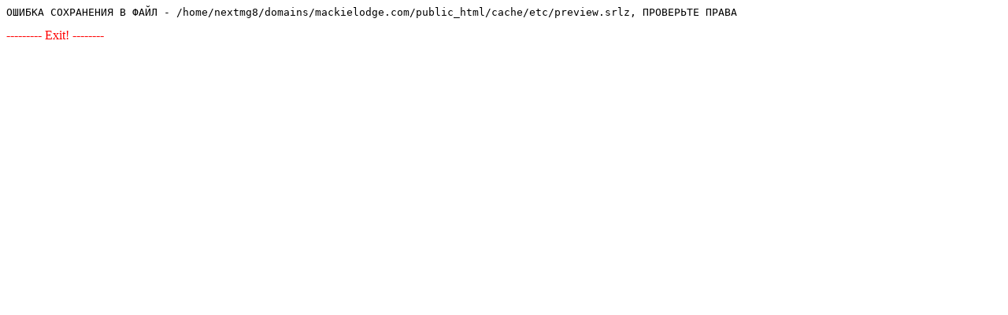

--- FILE ---
content_type: text/html; charset=UTF-8
request_url: http://www.mackielodge.com/LochLomond/loch-lomond-cruises
body_size: 233
content:
<PRE><div style="background: #FFFFFF; color: black; ">ОШИБКА СОХРАНЕНИЯ В ФАЙЛ - /home/nextmg8/domains/mackielodge.com/public_html/cache/etc/preview.srlz, ПРОВЕРЬТЕ ПРАВА</div></PRE><font color=Red>--------- Exit! --------</font>